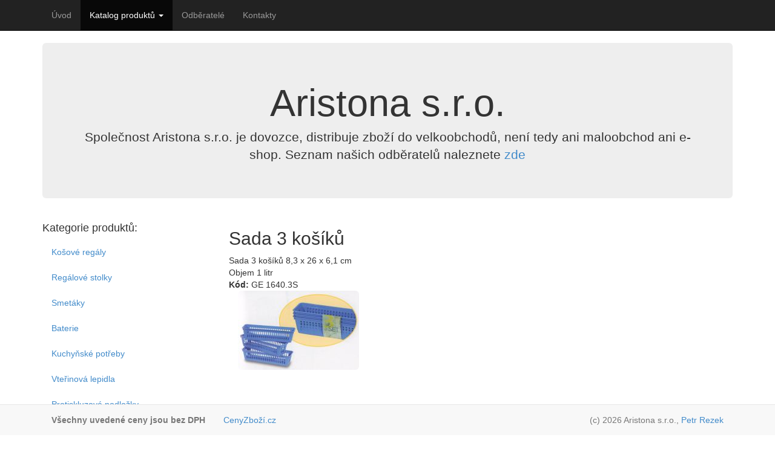

--- FILE ---
content_type: text/html
request_url: https://aristona.cz/produkt/8-kosiky-plastove/29-sada-3-kosiku
body_size: 2108
content:
<!DOCTYPE html>
<html>
	<head>
		<meta charset="utf-8"> 
		<title>Sada 3 košíků | Košíky plastové | Aristona s.r.o. - domácí potřeby</title>
		<meta http-equiv="X-UA-Compatible" content="IE=edge">
		<meta name="description" content="Dovoz domácích potřeb, plastové mísy, plastové košíky, baterie, vteřinová lepidla, smetáky, košové regály."/>
		<meta name="keywords" content="smeták, lepidlo, vteřinové, baterie, plast, košík, mísa, regál, kuchyňské, potřeby, škopky, stohovací"/>
		<meta name="author" content="Petr Rezek"/>
		<meta name="robots" content="index, follow"/>
		<link rel="stylesheet" href="/css/bootstrap.css" type="text/css" />
		<!-- HTML5 Shim and Respond.js IE8 support of HTML5 elements and media queries -->
    <!-- WARNING: Respond.js doesn't work if you view the page via file:// -->
    <!--[if lt IE 9]>
      <script src="https://oss.maxcdn.com/libs/html5shiv/3.7.0/html5shiv.js"></script>
      <script src="https://oss.maxcdn.com/libs/respond.js/1.3.0/respond.min.js"></script>
    <![endif]-->		
		<link rel="stylesheet" href="/css/jquery.fancybox.css?v=2.1.5" media="screen" type="text/css" />

        <link rel="stylesheet" href="/css/main.css?v=2.1.5" media="screen" type="text/css" />
		<script language="javascript" src="https://code.jquery.com/jquery-1.10.1.min.js"></script>
		<script language="javascript" src="/js/jquery.mousewheel-3.0.6.pack.js"></script>
 		<script src="/js/bootstrap.js"></script>
		<script language="javascript" src="/js/jquery.fancybox.pack.js" type="text/javascript"></script>
		<script language="javascript" src="/js/jquery-functions.js" type="text/javascript"></script>
	</head>
	<!-- Google tag (gtag.js) -->
	<script async src="https://www.googletagmanager.com/gtag/js?id=G-9XJTSN9X4S"></script>
	<script>
	  window.dataLayer = window.dataLayer || [];
	  function gtag(){dataLayer.push(arguments);}
	  gtag('js', new Date());
	
	  gtag('config', 'G-9XJTSN9X4S');
	</script>	
	<body>
                    <div class="navbar navbar-inverse navbar-static-top">
                <div class="container">
                    <button class="navbar-toggle" data-toggle="collapse" data-target=".navHeaderCollapse">
                        <span class="icon-bar"></span>
                        <span class="icon-bar"></span>
                        <span class="icon-bar"></span>
                    </button>
                    <div class="collapse navbar-collapse navHeaderCollapse">
                        <ul class="nav navbar-nav">
                            <li><a href="/">Úvod</a></li>
                            <li class="dropdown active">
                                <a href="/produkty" class="dropdown-toggle" data-toggle="dropdown">Katalog produktů <b class="caret"></b></a>
                                <ul class="dropdown-menu">
                                    <li><a href="/sekce/1-kosove-regaly">Košové regály</a></li><li><a href="/sekce/2-regalove-stolky">Regálové stolky</a></li><li><a href="/sekce/3-smetaky">Smetáky</a></li><li><a href="/sekce/4-baterie">Baterie</a></li><li><a href="/sekce/5-kuchynske-potreby">Kuchyňské potřeby</a></li><li><a href="/sekce/6-vterinova-lepidla">Vteřinová lepidla</a></li><li><a href="/sekce/7-protiskluzove-podlozky">Protiskluzové podložky</a></li><li><a href="/sekce/8-kosiky-plastove">Košíky plastové</a></li><li><a href="/sekce/10-misy-plastove">Mísy plastové</a></li><li><a href="/sekce/11-skopky-plastove">Škopky plastové</a></li><li><a href="/sekce/12-kuchynske-zapalovace">Kuchyňské zapalovače </a></li>
                                </ul>
                            </li>
                            <li><a href="/odberatele">Odběratelé</a></li>
                            <li><a href="/kontakty">Kontakty</a></li>
                        </ul>
                    </div>
                </div>
            </div>
                		<div class="container">
			<div class="jumbotron text-center">
				<h1>Aristona s.r.o.</h1>
				<p>
Společnost Aristona s.r.o. je dovozce,
distribuje zboží do velkoobchodů, není tedy ani maloobchod ani e-shop.
Seznam našich odběratelů naleznete <a href="/odberatele">zde</a>
				</p>
			</div>
		</div>
			<div class="container">

		<div class="row">
			<div class="col-md-3">
							<h4>Kategorie produktů:</h4>
			<ul class="nav nav-stacked nav-pills">
				<li ><a href="/sekce/1-kosove-regaly">Košové regály</a></li><li ><a href="/sekce/2-regalove-stolky">Regálové stolky</a></li><li ><a href="/sekce/3-smetaky">Smetáky</a></li><li ><a href="/sekce/4-baterie">Baterie</a></li><li ><a href="/sekce/5-kuchynske-potreby">Kuchyňské potřeby</a></li><li ><a href="/sekce/6-vterinova-lepidla">Vteřinová lepidla</a></li><li ><a href="/sekce/7-protiskluzove-podlozky">Protiskluzové podložky</a></li><li class="active"><a href="/sekce/8-kosiky-plastove">Košíky plastové</a></li><li ><a href="/sekce/10-misy-plastove">Mísy plastové</a></li><li ><a href="/sekce/11-skopky-plastove">Škopky plastové</a></li><li ><a href="/sekce/12-kuchynske-zapalovace">Kuchyňské zapalovače </a></li>			</ul>
			</div>
			<div class="col-md-9">
				<div class="col-md-12">
					<div class="row"></div><h2>Sada 3 košíků</h2><div>Sada 3 košíků 8,3 x 26 x 6,1 cm<br />
Objem 1 litr <div><strong>Kód:</strong> GE 1640.3S</div></div><div class="clearfix"></div><div class="col-md-3"><a href="/images/sada-3-kosiku.jpg" class="fullimage" rel="group" target="_blank" title="Sada 3 košíků"><img src="/images/sada-3-kosiku-small.jpg" alt="Sada 3 košíků" title="Sada 3 košíků" class="img-rounded" border="0"/></a> </div>				</div>
			</div>
		</div>
	</div>


		<div class="container">
			<br />
			<br />
			<br />
			<div class="clearfix"></div>
		</div>

		<div class="navbar navbar-default navbar-fixed-bottom">
			<div class="container">
				<p class="navbar-text pull-right">
					(c) 2026 Aristona s.r.o., <a href="http://www.petrrezek.net" target="_blank">Petr Rezek</a>
				</p>
				<p class="navbar-text"><b>Všechny uvedené ceny jsou bez DPH</b></p>
				<p class="navbar-text pull-left">
					<a href="http://www.cenyzbozi.cz/" title="Ceny zboží" target="_blank">CenyZboží.cz</a>
				</p>
			</div>
		</div>
	<script type="text/javascript">document.write(unescape("%3Cscript src='" + (("https:" == document.location.protocol) ? "https" : "http") + "://cdn.mouseflow.com/projects/3b8dc90c-1a61-4795-8a7e-e326917dd890.js' type='text/javascript'%3E%3C/script%3E"));</script>
	</body>
</html>

--- FILE ---
content_type: text/css
request_url: https://aristona.cz/css/main.css?v=2.1.5
body_size: 92
content:
.tableFixHead          { overflow: auto; height: 100px; }
.tableFixHead thead th { position: sticky; top: 0; z-index: 1; }

/* Just common table stuff. Really. */
table  { border-collapse: collapse; width: 100%; }
th, td { padding: 8px 16px; }
th     { background:#eee; }

--- FILE ---
content_type: application/javascript
request_url: https://aristona.cz/js/jquery-functions.js
body_size: 37
content:
$(document).ready(
	function()
	{
		$("a.fullimage").fancybox(
			{
				'zoomSpeedIn':		300, 
				'zoomSpeedOut':	300, 
				'overlayShow': true,
				'overlayOpacity' : 0.82
			}
		);
	}
);
